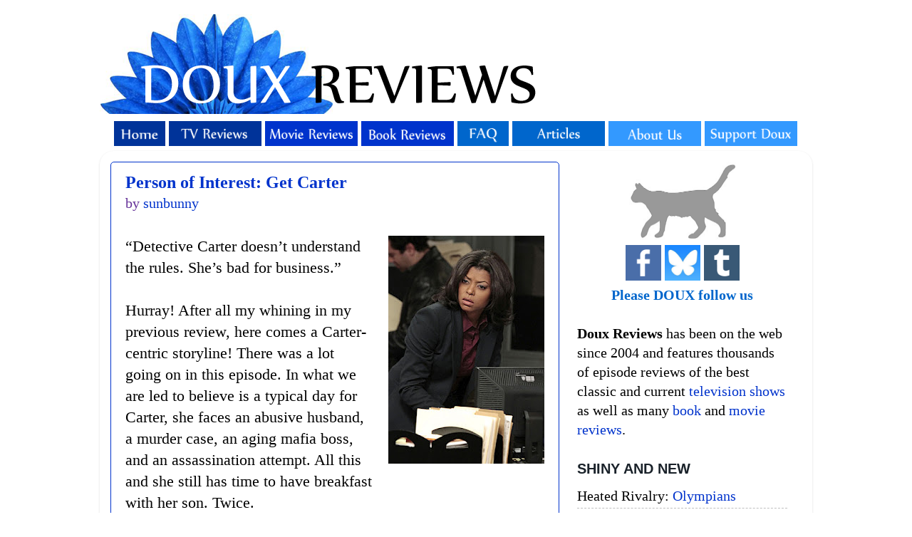

--- FILE ---
content_type: text/html; charset=utf-8
request_url: https://www.google.com/recaptcha/api2/aframe
body_size: 268
content:
<!DOCTYPE HTML><html><head><meta http-equiv="content-type" content="text/html; charset=UTF-8"></head><body><script nonce="1Lp-4WKPF7501IL66Hq44g">/** Anti-fraud and anti-abuse applications only. See google.com/recaptcha */ try{var clients={'sodar':'https://pagead2.googlesyndication.com/pagead/sodar?'};window.addEventListener("message",function(a){try{if(a.source===window.parent){var b=JSON.parse(a.data);var c=clients[b['id']];if(c){var d=document.createElement('img');d.src=c+b['params']+'&rc='+(localStorage.getItem("rc::a")?sessionStorage.getItem("rc::b"):"");window.document.body.appendChild(d);sessionStorage.setItem("rc::e",parseInt(sessionStorage.getItem("rc::e")||0)+1);localStorage.setItem("rc::h",'1769090730115');}}}catch(b){}});window.parent.postMessage("_grecaptcha_ready", "*");}catch(b){}</script></body></html>

--- FILE ---
content_type: text/javascript; charset=UTF-8
request_url: https://www.douxreviews.com/feeds/comments/default?alt=json-in-script&callback=showrecentcomments
body_size: 10594
content:
// API callback
showrecentcomments({"version":"1.0","encoding":"UTF-8","feed":{"xmlns":"http://www.w3.org/2005/Atom","xmlns$openSearch":"http://a9.com/-/spec/opensearchrss/1.0/","xmlns$gd":"http://schemas.google.com/g/2005","id":{"$t":"tag:blogger.com,1999:blog-13727952.comments"},"updated":{"$t":"2026-01-22T08:44:55.951-05:00"},"title":{"type":"text","$t":"Doux Reviews"},"link":[{"rel":"http://schemas.google.com/g/2005#feed","type":"application/atom+xml","href":"https:\/\/www.douxreviews.com\/feeds\/comments\/default"},{"rel":"self","type":"application/atom+xml","href":"https:\/\/www.blogger.com\/feeds\/13727952\/comments\/default?alt=json-in-script"},{"rel":"alternate","type":"text/html","href":"http:\/\/www.douxreviews.com\/"},{"rel":"hub","href":"http://pubsubhubbub.appspot.com/"},{"rel":"next","type":"application/atom+xml","href":"https:\/\/www.blogger.com\/feeds\/13727952\/comments\/default?alt=json-in-script\u0026start-index=26\u0026max-results=25"}],"author":[{"name":{"$t":"Billie Doux"},"uri":{"$t":"http:\/\/www.blogger.com\/profile\/17141769005175631213"},"email":{"$t":"noreply@blogger.com"},"gd$image":{"rel":"http://schemas.google.com/g/2005#thumbnail","width":"32","height":"32","src":"\/\/blogger.googleusercontent.com\/img\/b\/R29vZ2xl\/AVvXsEh_A58Rv_ZLuycTWSXIqQM5o-EqOwhMC642vIMKdUdofYZfYyxxWDC2Ci_azC8yXuOo9QhVS9ZIzN8OVyv_nSCucifQ4Gcf_4FcprGllqBLQd5iH0Bfa3WAz1SrUnhoJ8E\/s113\/*"}}],"generator":{"version":"7.00","uri":"http://www.blogger.com","$t":"Blogger"},"openSearch$totalResults":{"$t":"62277"},"openSearch$startIndex":{"$t":"1"},"openSearch$itemsPerPage":{"$t":"25"},"entry":[{"id":{"$t":"tag:blogger.com,1999:blog-13727952.post-398876428324512080"},"published":{"$t":"2026-01-22T00:39:43.211-05:00"},"updated":{"$t":"2026-01-22T00:39:43.211-05:00"},"title":{"type":"text","$t":"I do remember the season 4 of Alias being much sim..."},"content":{"type":"html","$t":"I do remember the season 4 of Alias being much simpler than previous seasons. Some of the later episodes only contain one mission, with no additional overarching plot or complex narratives at all.\u003Cbr \/\u003E\u003Cbr \/\u003E- I wonder what Nadia would have done if Irina were executed by the CIA, which she would have been in season 2."},"link":[{"rel":"edit","type":"application/atom+xml","href":"https:\/\/www.blogger.com\/feeds\/13727952\/2335199367987367153\/comments\/default\/398876428324512080"},{"rel":"self","type":"application/atom+xml","href":"https:\/\/www.blogger.com\/feeds\/13727952\/2335199367987367153\/comments\/default\/398876428324512080"},{"rel":"alternate","type":"text/html","href":"https:\/\/www.douxreviews.com\/2002\/08\/alias-authorized-personnel-only-2.html?showComment=1769060383211#c398876428324512080","title":""}],"author":[{"name":{"$t":"Anonymous"},"email":{"$t":"noreply@blogger.com"},"gd$image":{"rel":"http://schemas.google.com/g/2005#thumbnail","width":"16","height":"16","src":"https:\/\/img1.blogblog.com\/img\/blank.gif"}}],"thr$in-reply-to":{"xmlns$thr":"http://purl.org/syndication/thread/1.0","href":"https:\/\/www.douxreviews.com\/2002\/08\/alias-authorized-personnel-only-2.html","ref":"tag:blogger.com,1999:blog-13727952.post-2335199367987367153","source":"http://www.blogger.com/feeds/13727952/posts/default/2335199367987367153","type":"text/html"},"gd$extendedProperty":[{"name":"blogger.itemClass","value":"pid-425757493"},{"name":"blogger.displayTime","value":"Thursday, January 22, 2026 at 12:39:00 AM EST"}]},{"id":{"$t":"tag:blogger.com,1999:blog-13727952.post-7709781326601194791"},"published":{"$t":"2026-01-21T19:05:11.526-05:00"},"updated":{"$t":"2026-01-21T19:05:11.526-05:00"},"title":{"type":"text","$t":"Yes, I think \u0026quot;we didn\u0026#39;t even kiss\u0026quot; m..."},"content":{"type":"html","$t":"Yes, I think \u0026quot;we didn\u0026#39;t even kiss\u0026quot; might have been the moment when I finally was hooked into the show.\u003Cbr \/\u003E\u003Cbr \/\u003ESo, as a huge sports fan I remember the Sochi Olympics very well. There were lots of talk at the time that Russia had implemented laws that forbid gay propaganda, so some gay athletes were really afraid what would happen if they go there.\u003Cbr \/\u003E\u003Cbr \/\u003EFor context, Russia was expected to win the gold in hockey, but they bombed and was sensationally knocked out in the quarter finals (not by Latvia as in the show, but by Finland). Eventually Canada won the gold (over Sweden, USA took the bronze). So that means Shane won the Olympics but the show doesn\u0026#39;t focus on that  and it was never mentioned."},"link":[{"rel":"edit","type":"application/atom+xml","href":"https:\/\/www.blogger.com\/feeds\/13727952\/7650451430468112704\/comments\/default\/7709781326601194791"},{"rel":"self","type":"application/atom+xml","href":"https:\/\/www.blogger.com\/feeds\/13727952\/7650451430468112704\/comments\/default\/7709781326601194791"},{"rel":"alternate","type":"text/html","href":"https:\/\/www.douxreviews.com\/2026\/01\/heated-rivalry-olympians.html?showComment=1769040311526#c7709781326601194791","title":""},{"rel":"related","type":"application/atom+xml","href":"https:\/\/www.blogger.com\/feeds\/13727952\/7650451430468112704\/comments\/default\/3608605898850378708"}],"author":[{"name":{"$t":"TJ"},"email":{"$t":"noreply@blogger.com"},"gd$image":{"rel":"http://schemas.google.com/g/2005#thumbnail","width":"16","height":"16","src":"https:\/\/img1.blogblog.com\/img\/blank.gif"}}],"thr$in-reply-to":{"xmlns$thr":"http://purl.org/syndication/thread/1.0","href":"https:\/\/www.douxreviews.com\/2026\/01\/heated-rivalry-olympians.html","ref":"tag:blogger.com,1999:blog-13727952.post-7650451430468112704","source":"http://www.blogger.com/feeds/13727952/posts/default/7650451430468112704","type":"text/html"},"gd$extendedProperty":[{"name":"blogger.itemClass","value":"pid-425757493"},{"name":"blogger.displayTime","value":"Wednesday, January 21, 2026 at 7:05:00 PM EST"}]},{"id":{"$t":"tag:blogger.com,1999:blog-13727952.post-9209037303962619235"},"published":{"$t":"2026-01-21T18:47:50.055-05:00"},"updated":{"$t":"2026-01-21T18:47:50.055-05:00"},"title":{"type":"text","$t":"Just doing a rewatch of this at the moment, and fe..."},"content":{"type":"html","$t":"Just doing a rewatch of this at the moment, and felt the need to comment here, as \u0026quot;She looked death in the interface\u0026quot; might be my favourite line on this entire site.  Hell, it might be the best sentence on the entire internet."},"link":[{"rel":"edit","type":"application/atom+xml","href":"https:\/\/www.blogger.com\/feeds\/13727952\/6342187669894575430\/comments\/default\/9209037303962619235"},{"rel":"self","type":"application/atom+xml","href":"https:\/\/www.blogger.com\/feeds\/13727952\/6342187669894575430\/comments\/default\/9209037303962619235"},{"rel":"alternate","type":"text/html","href":"https:\/\/www.douxreviews.com\/2016\/05\/person-of-interest-snafu.html?showComment=1769039270055#c9209037303962619235","title":""}],"author":[{"name":{"$t":"Trousers"},"uri":{"$t":"https:\/\/www.blogger.com\/profile\/01176781987763125088"},"email":{"$t":"noreply@blogger.com"},"gd$image":{"rel":"http://schemas.google.com/g/2005#thumbnail","width":"16","height":"16","src":"https:\/\/img1.blogblog.com\/img\/b16-rounded.gif"}}],"thr$in-reply-to":{"xmlns$thr":"http://purl.org/syndication/thread/1.0","href":"https:\/\/www.douxreviews.com\/2016\/05\/person-of-interest-snafu.html","ref":"tag:blogger.com,1999:blog-13727952.post-6342187669894575430","source":"http://www.blogger.com/feeds/13727952/posts/default/6342187669894575430","type":"text/html"},"gd$extendedProperty":[{"name":"blogger.itemClass","value":"pid-1898148765"},{"name":"blogger.displayTime","value":"Wednesday, January 21, 2026 at 6:47:00 PM EST"}]},{"id":{"$t":"tag:blogger.com,1999:blog-13727952.post-6807210356444650504"},"published":{"$t":"2026-01-21T09:36:13.534-05:00"},"updated":{"$t":"2026-01-21T09:36:13.534-05:00"},"title":{"type":"text","$t":"Yes, the \u0026quot;We didn\u0026#39;t even kiss\u0026quot; was t..."},"content":{"type":"html","$t":"Yes, the \u0026quot;We didn\u0026#39;t even kiss\u0026quot; was the moment that hooked me. I immediately hit play on the next episode (and was very happy that at I had waited a few weeks before I started so that there WOULD be more episodes to watch!)"},"link":[{"rel":"edit","type":"application/atom+xml","href":"https:\/\/www.blogger.com\/feeds\/13727952\/7650451430468112704\/comments\/default\/6807210356444650504"},{"rel":"self","type":"application/atom+xml","href":"https:\/\/www.blogger.com\/feeds\/13727952\/7650451430468112704\/comments\/default\/6807210356444650504"},{"rel":"alternate","type":"text/html","href":"https:\/\/www.douxreviews.com\/2026\/01\/heated-rivalry-olympians.html?showComment=1769006173534#c6807210356444650504","title":""},{"rel":"related","type":"application/atom+xml","href":"https:\/\/www.blogger.com\/feeds\/13727952\/7650451430468112704\/comments\/default\/3608605898850378708"}],"author":[{"name":{"$t":"An Honest Fangirl"},"uri":{"$t":"https:\/\/www.blogger.com\/profile\/17267441028783522882"},"email":{"$t":"noreply@blogger.com"},"gd$image":{"rel":"http://schemas.google.com/g/2005#thumbnail","width":"16","height":"16","src":"https:\/\/img1.blogblog.com\/img\/b16-rounded.gif"}}],"thr$in-reply-to":{"xmlns$thr":"http://purl.org/syndication/thread/1.0","href":"https:\/\/www.douxreviews.com\/2026\/01\/heated-rivalry-olympians.html","ref":"tag:blogger.com,1999:blog-13727952.post-7650451430468112704","source":"http://www.blogger.com/feeds/13727952/posts/default/7650451430468112704","type":"text/html"},"gd$extendedProperty":[{"name":"blogger.itemClass","value":"pid-55408661"},{"name":"blogger.displayTime","value":"Wednesday, January 21, 2026 at 9:36:00 AM EST"}]},{"id":{"$t":"tag:blogger.com,1999:blog-13727952.post-3608605898850378708"},"published":{"$t":"2026-01-20T21:24:27.800-05:00"},"updated":{"$t":"2026-01-20T21:24:27.800-05:00"},"title":{"type":"text","$t":"Fangirl, you noticed several things that I did, th..."},"content":{"type":"html","$t":"Fangirl, you noticed several things that I did, things that impressed me. Ilya comes off as so brash and uncaring, so macho, but then he\u0026#39;s so careful to make sure that Shane is okay with everything they\u0026#39;re doing. And the way he\u0026#39;s so different in Russia is noticeable and understandable. And Hudson Williams is so good. \u0026quot;We didn\u0026#39;t even kiss.\u0026quot; Awww.\u003Cbr \/\u003E\u003Cbr \/\u003EThat said, I wasn\u0026#39;t that into this series at this point. It was episodes three through six that blew me away. "},"link":[{"rel":"edit","type":"application/atom+xml","href":"https:\/\/www.blogger.com\/feeds\/13727952\/7650451430468112704\/comments\/default\/3608605898850378708"},{"rel":"self","type":"application/atom+xml","href":"https:\/\/www.blogger.com\/feeds\/13727952\/7650451430468112704\/comments\/default\/3608605898850378708"},{"rel":"alternate","type":"text/html","href":"https:\/\/www.douxreviews.com\/2026\/01\/heated-rivalry-olympians.html?showComment=1768962267800#c3608605898850378708","title":""}],"author":[{"name":{"$t":"Billie Doux"},"uri":{"$t":"https:\/\/www.blogger.com\/profile\/17141769005175631213"},"email":{"$t":"noreply@blogger.com"},"gd$image":{"rel":"http://schemas.google.com/g/2005#thumbnail","width":"32","height":"32","src":"\/\/blogger.googleusercontent.com\/img\/b\/R29vZ2xl\/AVvXsEh_A58Rv_ZLuycTWSXIqQM5o-EqOwhMC642vIMKdUdofYZfYyxxWDC2Ci_azC8yXuOo9QhVS9ZIzN8OVyv_nSCucifQ4Gcf_4FcprGllqBLQd5iH0Bfa3WAz1SrUnhoJ8E\/s113\/*"}}],"thr$in-reply-to":{"xmlns$thr":"http://purl.org/syndication/thread/1.0","href":"https:\/\/www.douxreviews.com\/2026\/01\/heated-rivalry-olympians.html","ref":"tag:blogger.com,1999:blog-13727952.post-7650451430468112704","source":"http://www.blogger.com/feeds/13727952/posts/default/7650451430468112704","type":"text/html"},"gd$extendedProperty":[{"name":"blogger.itemClass","value":"pid-1768912989"},{"name":"blogger.displayTime","value":"Tuesday, January 20, 2026 at 9:24:00 PM EST"}]},{"id":{"$t":"tag:blogger.com,1999:blog-13727952.post-3704611032455661823"},"published":{"$t":"2026-01-20T05:37:55.668-05:00"},"updated":{"$t":"2026-01-20T05:37:55.668-05:00"},"title":{"type":"text","$t":"The series has one major missed opportunity: Putti..."},"content":{"type":"html","$t":"The series has one major missed opportunity: Putting Sark in the team! If Sloane can be a director of CIA, Sark can certainly be an agent! It could also lead to season 5\u0026#39;s Sark\/Rachel romance becoming a long-term one."},"link":[{"rel":"edit","type":"application/atom+xml","href":"https:\/\/www.blogger.com\/feeds\/13727952\/5736188913488482984\/comments\/default\/3704611032455661823"},{"rel":"self","type":"application/atom+xml","href":"https:\/\/www.blogger.com\/feeds\/13727952\/5736188913488482984\/comments\/default\/3704611032455661823"},{"rel":"alternate","type":"text/html","href":"https:\/\/www.douxreviews.com\/2002\/08\/alias-authorized-personnel-only-1.html?showComment=1768905475668#c3704611032455661823","title":""}],"author":[{"name":{"$t":"Anonymous"},"email":{"$t":"noreply@blogger.com"},"gd$image":{"rel":"http://schemas.google.com/g/2005#thumbnail","width":"16","height":"16","src":"https:\/\/img1.blogblog.com\/img\/blank.gif"}}],"thr$in-reply-to":{"xmlns$thr":"http://purl.org/syndication/thread/1.0","href":"https:\/\/www.douxreviews.com\/2002\/08\/alias-authorized-personnel-only-1.html","ref":"tag:blogger.com,1999:blog-13727952.post-5736188913488482984","source":"http://www.blogger.com/feeds/13727952/posts/default/5736188913488482984","type":"text/html"},"gd$extendedProperty":[{"name":"blogger.itemClass","value":"pid-425757493"},{"name":"blogger.displayTime","value":"Tuesday, January 20, 2026 at 5:37:00 AM EST"}]},{"id":{"$t":"tag:blogger.com,1999:blog-13727952.post-5788564899276612575"},"published":{"$t":"2026-01-20T05:19:58.770-05:00"},"updated":{"$t":"2026-01-20T05:19:58.770-05:00"},"title":{"type":"text","$t":"I\u0026#39;m so glad you enjoyed it. I am a big fan of ..."},"content":{"type":"html","$t":"I\u0026#39;m so glad you enjoyed it. I am a big fan of Mark Gatiss, to a large extent because when he tells a story, he expects the person following that story to keep up. I enjoy not being spoon fed every single detail and nuance."},"link":[{"rel":"edit","type":"application/atom+xml","href":"https:\/\/www.blogger.com\/feeds\/13727952\/7994371490008281754\/comments\/default\/5788564899276612575"},{"rel":"self","type":"application/atom+xml","href":"https:\/\/www.blogger.com\/feeds\/13727952\/7994371490008281754\/comments\/default\/5788564899276612575"},{"rel":"alternate","type":"text/html","href":"https:\/\/www.douxreviews.com\/2026\/01\/bookish-season-one.html?showComment=1768904398770#c5788564899276612575","title":""},{"rel":"related","type":"application/atom+xml","href":"https:\/\/www.blogger.com\/feeds\/13727952\/7994371490008281754\/comments\/default\/2232317489171931515"}],"author":[{"name":{"$t":"ChrisB"},"uri":{"$t":"https:\/\/www.blogger.com\/profile\/10843864158239536750"},"email":{"$t":"noreply@blogger.com"},"gd$image":{"rel":"http://schemas.google.com/g/2005#thumbnail","width":"21","height":"32","src":"\/\/blogger.googleusercontent.com\/img\/b\/R29vZ2xl\/AVvXsEi1vvq2pcD1JRQy6_spsogxRPMah0EXKHbxKvpE8i0EQpbLgGvSwzWIHMFA4xVwdyr-Z4uYgDl7jYZbdaCb5FG9clFttBQ0db9-krUweHaKjHBYfsA6_znOkiFv1XPFsg\/s1600\/*"}}],"thr$in-reply-to":{"xmlns$thr":"http://purl.org/syndication/thread/1.0","href":"https:\/\/www.douxreviews.com\/2026\/01\/bookish-season-one.html","ref":"tag:blogger.com,1999:blog-13727952.post-7994371490008281754","source":"http://www.blogger.com/feeds/13727952/posts/default/7994371490008281754","type":"text/html"},"gd$extendedProperty":[{"name":"blogger.itemClass","value":"pid-342169678"},{"name":"blogger.displayTime","value":"Tuesday, January 20, 2026 at 5:19:00 AM EST"}]},{"id":{"$t":"tag:blogger.com,1999:blog-13727952.post-2232317489171931515"},"published":{"$t":"2026-01-20T02:35:59.726-05:00"},"updated":{"$t":"2026-01-20T02:35:59.726-05:00"},"title":{"type":"text","$t":"I only skimmed the second half of your review to a..."},"content":{"type":"html","$t":"I only skimmed the second half of your review to avoid spoilers, but this sounded so perfect for my current mood that I watched the first episode immediately after reading this. I like it! \u003Cbr \/\u003E\u003Cbr \/\u003EI really like Mark Gatiss. Is that weird? Do other people like him a lot, too? Is he like Stanley Tucci, where some people get it and other people are mystified?"},"link":[{"rel":"edit","type":"application/atom+xml","href":"https:\/\/www.blogger.com\/feeds\/13727952\/7994371490008281754\/comments\/default\/2232317489171931515"},{"rel":"self","type":"application/atom+xml","href":"https:\/\/www.blogger.com\/feeds\/13727952\/7994371490008281754\/comments\/default\/2232317489171931515"},{"rel":"alternate","type":"text/html","href":"https:\/\/www.douxreviews.com\/2026\/01\/bookish-season-one.html?showComment=1768894559726#c2232317489171931515","title":""}],"author":[{"name":{"$t":"Josie Kafka"},"email":{"$t":"noreply@blogger.com"},"gd$image":{"rel":"http://schemas.google.com/g/2005#thumbnail","width":"16","height":"16","src":"https:\/\/img1.blogblog.com\/img\/blank.gif"}}],"thr$in-reply-to":{"xmlns$thr":"http://purl.org/syndication/thread/1.0","href":"https:\/\/www.douxreviews.com\/2026\/01\/bookish-season-one.html","ref":"tag:blogger.com,1999:blog-13727952.post-7994371490008281754","source":"http://www.blogger.com/feeds/13727952/posts/default/7994371490008281754","type":"text/html"},"gd$extendedProperty":[{"name":"blogger.itemClass","value":"pid-425757493"},{"name":"blogger.displayTime","value":"Tuesday, January 20, 2026 at 2:35:00 AM EST"}]},{"id":{"$t":"tag:blogger.com,1999:blog-13727952.post-1874158395867926795"},"published":{"$t":"2026-01-19T20:04:39.780-05:00"},"updated":{"$t":"2026-01-19T20:04:39.780-05:00"},"title":{"type":"text","$t":"David, it\u0026#39;s been awhile since I\u0026#39;ve seen th..."},"content":{"type":"html","$t":"David, it\u0026#39;s been awhile since I\u0026#39;ve seen the episode. There\u0026#39;s no listing on IMDb for who played the taxi driver, so... could be? "},"link":[{"rel":"edit","type":"application/atom+xml","href":"https:\/\/www.blogger.com\/feeds\/13727952\/349602123731249299\/comments\/default\/1874158395867926795"},{"rel":"self","type":"application/atom+xml","href":"https:\/\/www.blogger.com\/feeds\/13727952\/349602123731249299\/comments\/default\/1874158395867926795"},{"rel":"alternate","type":"text/html","href":"https:\/\/www.douxreviews.com\/2002\/02\/highlander-promises.html?showComment=1768871079780#c1874158395867926795","title":""},{"rel":"related","type":"application/atom+xml","href":"https:\/\/www.blogger.com\/feeds\/13727952\/349602123731249299\/comments\/default\/4067922884750968726"}],"author":[{"name":{"$t":"Billie Doux"},"uri":{"$t":"https:\/\/www.blogger.com\/profile\/17141769005175631213"},"email":{"$t":"noreply@blogger.com"},"gd$image":{"rel":"http://schemas.google.com/g/2005#thumbnail","width":"32","height":"32","src":"\/\/blogger.googleusercontent.com\/img\/b\/R29vZ2xl\/AVvXsEh_A58Rv_ZLuycTWSXIqQM5o-EqOwhMC642vIMKdUdofYZfYyxxWDC2Ci_azC8yXuOo9QhVS9ZIzN8OVyv_nSCucifQ4Gcf_4FcprGllqBLQd5iH0Bfa3WAz1SrUnhoJ8E\/s113\/*"}}],"thr$in-reply-to":{"xmlns$thr":"http://purl.org/syndication/thread/1.0","href":"https:\/\/www.douxreviews.com\/2002\/02\/highlander-promises.html","ref":"tag:blogger.com,1999:blog-13727952.post-349602123731249299","source":"http://www.blogger.com/feeds/13727952/posts/default/349602123731249299","type":"text/html"},"gd$extendedProperty":[{"name":"blogger.itemClass","value":"pid-1768912989"},{"name":"blogger.displayTime","value":"Monday, January 19, 2026 at 8:04:00 PM EST"}]},{"id":{"$t":"tag:blogger.com,1999:blog-13727952.post-4067922884750968726"},"published":{"$t":"2026-01-19T18:47:30.707-05:00"},"updated":{"$t":"2026-01-19T18:47:30.707-05:00"},"title":{"type":"text","$t":"My wife and have been rewatching the Highlander Se..."},"content":{"type":"html","$t":"My wife and have been rewatching the Highlander Series. Rewatching may be the wrong word since there have been a couple that don’t seem familiar at all. I have also really enjoyed reading your reviews. They are very insightful! This is my first reply only because I wonder if you thought the same thing. At the end of the episode, when Rachel is getting into the taxi the driver asks “Where to, madame?” He really isn’t shown on screen except a very short profile in the cab itself. But my wife and I both thought was the voice of Maurice. Just wondering your thoughts?\u003Cbr \/\u003E\u003Cbr \/\u003EDavid"},"link":[{"rel":"edit","type":"application/atom+xml","href":"https:\/\/www.blogger.com\/feeds\/13727952\/349602123731249299\/comments\/default\/4067922884750968726"},{"rel":"self","type":"application/atom+xml","href":"https:\/\/www.blogger.com\/feeds\/13727952\/349602123731249299\/comments\/default\/4067922884750968726"},{"rel":"alternate","type":"text/html","href":"https:\/\/www.douxreviews.com\/2002\/02\/highlander-promises.html?showComment=1768866450707#c4067922884750968726","title":""}],"author":[{"name":{"$t":"Anonymous"},"email":{"$t":"noreply@blogger.com"},"gd$image":{"rel":"http://schemas.google.com/g/2005#thumbnail","width":"16","height":"16","src":"https:\/\/img1.blogblog.com\/img\/blank.gif"}}],"thr$in-reply-to":{"xmlns$thr":"http://purl.org/syndication/thread/1.0","href":"https:\/\/www.douxreviews.com\/2002\/02\/highlander-promises.html","ref":"tag:blogger.com,1999:blog-13727952.post-349602123731249299","source":"http://www.blogger.com/feeds/13727952/posts/default/349602123731249299","type":"text/html"},"gd$extendedProperty":[{"name":"blogger.itemClass","value":"pid-425757493"},{"name":"blogger.displayTime","value":"Monday, January 19, 2026 at 6:47:00 PM EST"}]},{"id":{"$t":"tag:blogger.com,1999:blog-13727952.post-7338737081414810683"},"published":{"$t":"2026-01-19T14:42:37.719-05:00"},"updated":{"$t":"2026-01-19T14:42:37.719-05:00"},"title":{"type":"text","$t":"Thanks for another excellent review, Josie. \n\nI sa..."},"content":{"type":"html","$t":"Thanks for another excellent review, Josie. \u003Cbr \/\u003E\u003Cbr \/\u003EI saw \u003Ci\u003EThe Night Manager\u003C\/i\u003E not long after it came out and loved it. I remember that the first episode made me think that it was going to be one of those \u0026quot;females dying to give males plot motivation\u0026quot; things. That of course changed when Olivia Colman\u0026#39;s character arrived. And I also loved that she was pregnant and that it had nothing to do with the plot. \u003Cbr \/\u003E\u003Cbr \/\u003EWhile Hugh Laurie made an excellent charming but exceptionally evil villain, I was really into it because of Tom Hiddleston. It was lovely to see him without the Loki trappings, although the strut was still there. He\u0026#39;s just so attractive and charming and efficient and alienated and internal. He made me care about him. Elizabeth Debicki made me care about her, too, and not just because she was unbelievably beautiful and genuinely sweet. \u003Cbr \/\u003E\u003Cbr \/\u003EI haven\u0026#39;t seen the second season yet but I\u0026#39;m very much looking forward to it.\u003Cbr \/\u003E\u003Cbr \/\u003EThis show made me wonder why I\u0026#39;ve never read Le Carre."},"link":[{"rel":"edit","type":"application/atom+xml","href":"https:\/\/www.blogger.com\/feeds\/13727952\/7501833238325221197\/comments\/default\/7338737081414810683"},{"rel":"self","type":"application/atom+xml","href":"https:\/\/www.blogger.com\/feeds\/13727952\/7501833238325221197\/comments\/default\/7338737081414810683"},{"rel":"alternate","type":"text/html","href":"https:\/\/www.douxreviews.com\/2026\/01\/the-night-manager-season-one-review.html?showComment=1768851757719#c7338737081414810683","title":""}],"author":[{"name":{"$t":"Billie Doux"},"uri":{"$t":"https:\/\/www.blogger.com\/profile\/17141769005175631213"},"email":{"$t":"noreply@blogger.com"},"gd$image":{"rel":"http://schemas.google.com/g/2005#thumbnail","width":"32","height":"32","src":"\/\/blogger.googleusercontent.com\/img\/b\/R29vZ2xl\/AVvXsEh_A58Rv_ZLuycTWSXIqQM5o-EqOwhMC642vIMKdUdofYZfYyxxWDC2Ci_azC8yXuOo9QhVS9ZIzN8OVyv_nSCucifQ4Gcf_4FcprGllqBLQd5iH0Bfa3WAz1SrUnhoJ8E\/s113\/*"}}],"thr$in-reply-to":{"xmlns$thr":"http://purl.org/syndication/thread/1.0","href":"https:\/\/www.douxreviews.com\/2026\/01\/the-night-manager-season-one-review.html","ref":"tag:blogger.com,1999:blog-13727952.post-7501833238325221197","source":"http://www.blogger.com/feeds/13727952/posts/default/7501833238325221197","type":"text/html"},"gd$extendedProperty":[{"name":"blogger.itemClass","value":"pid-1768912989"},{"name":"blogger.displayTime","value":"Monday, January 19, 2026 at 2:42:00 PM EST"}]},{"id":{"$t":"tag:blogger.com,1999:blog-13727952.post-5347674970734304008"},"published":{"$t":"2026-01-18T11:24:26.390-05:00"},"updated":{"$t":"2026-01-18T11:24:26.390-05:00"},"title":{"type":"text","$t":"The CAF cameo for one second is to me an example o..."},"content":{"type":"html","$t":"The CAF cameo for one second is to me an example of plain fan service that served no purpose; most People were excited to see how it would unfold in the final episode to see her finally reunited with The Doctor. Well guess what folks? It didn’t happen. I know that it is planned for later, but it is an example of how disminishing the writing is.\u003Cbr \/\u003E\u003Cbr \/\u003EHonestly, I think the issue with having Susan appear ramondly for one second as a vison is watchers KNOWING who she is and her significance. Only strong DW fans would know her character and considering the Doctor doesn\u0026#39;t mention it to anyone, then I think it would have been seen as some random older lady appearing."},"link":[{"rel":"edit","type":"application/atom+xml","href":"https:\/\/www.blogger.com\/feeds\/13727952\/7329895929886467648\/comments\/default\/5347674970734304008"},{"rel":"self","type":"application/atom+xml","href":"https:\/\/www.blogger.com\/feeds\/13727952\/7329895929886467648\/comments\/default\/5347674970734304008"},{"rel":"alternate","type":"text/html","href":"https:\/\/www.douxreviews.com\/2025\/06\/doctor-who-reality-war.html?showComment=1768753466390#c5347674970734304008","title":""},{"rel":"related","type":"application/atom+xml","href":"https:\/\/www.blogger.com\/feeds\/13727952\/7329895929886467648\/comments\/default\/842233906884387364"}],"author":[{"name":{"$t":"Guest"},"email":{"$t":"noreply@blogger.com"},"gd$image":{"rel":"http://schemas.google.com/g/2005#thumbnail","width":"16","height":"16","src":"https:\/\/img1.blogblog.com\/img\/blank.gif"}}],"thr$in-reply-to":{"xmlns$thr":"http://purl.org/syndication/thread/1.0","href":"https:\/\/www.douxreviews.com\/2025\/06\/doctor-who-reality-war.html","ref":"tag:blogger.com,1999:blog-13727952.post-7329895929886467648","source":"http://www.blogger.com/feeds/13727952/posts/default/7329895929886467648","type":"text/html"},"gd$extendedProperty":[{"name":"blogger.itemClass","value":"pid-425757493"},{"name":"blogger.displayTime","value":"Sunday, January 18, 2026 at 11:24:00 AM EST"}]},{"id":{"$t":"tag:blogger.com,1999:blog-13727952.post-6344638898135714825"},"published":{"$t":"2026-01-17T16:58:26.032-05:00"},"updated":{"$t":"2026-01-17T16:58:26.032-05:00"},"title":{"type":"text","$t":"Just watch this episode on Disney+. The subtitles ..."},"content":{"type":"html","$t":"Just watch this episode on Disney+. The subtitles write Rambaldi as Ron Baldy lol. Great review as always :)"},"link":[{"rel":"edit","type":"application/atom+xml","href":"https:\/\/www.blogger.com\/feeds\/13727952\/879581918747038319\/comments\/default\/6344638898135714825"},{"rel":"self","type":"application/atom+xml","href":"https:\/\/www.blogger.com\/feeds\/13727952\/879581918747038319\/comments\/default\/6344638898135714825"},{"rel":"alternate","type":"text/html","href":"https:\/\/www.douxreviews.com\/2002\/08\/alias-there-only-one-sydney-bristow.html?showComment=1768687106032#c6344638898135714825","title":""}],"author":[{"name":{"$t":"Macobb1982"},"uri":{"$t":"https:\/\/www.blogger.com\/profile\/00668657080974153136"},"email":{"$t":"noreply@blogger.com"},"gd$image":{"rel":"http://schemas.google.com/g/2005#thumbnail","width":"16","height":"16","src":"https:\/\/img1.blogblog.com\/img\/b16-rounded.gif"}}],"thr$in-reply-to":{"xmlns$thr":"http://purl.org/syndication/thread/1.0","href":"https:\/\/www.douxreviews.com\/2002\/08\/alias-there-only-one-sydney-bristow.html","ref":"tag:blogger.com,1999:blog-13727952.post-879581918747038319","source":"http://www.blogger.com/feeds/13727952/posts/default/879581918747038319","type":"text/html"},"gd$extendedProperty":[{"name":"blogger.itemClass","value":"pid-1639987891"},{"name":"blogger.displayTime","value":"Saturday, January 17, 2026 at 4:58:00 PM EST"}]},{"id":{"$t":"tag:blogger.com,1999:blog-13727952.post-4635835263874298001"},"published":{"$t":"2026-01-17T15:30:18.341-05:00"},"updated":{"$t":"2026-01-17T15:30:18.341-05:00"},"title":{"type":"text","$t":"I feel a bit conflicted about this season. While I..."},"content":{"type":"html","$t":"I feel a bit conflicted about this season. While I liked a lot of it, it had some of the worst gross out gags in the entire series. I did enjoy learning more about Homelander. I liked that Neuman is gone, while I liked her she felt like a spoiler for the real story. I was curious about Sam and Cate showing up, I wonder how they really feel about things. I imagine the next season of Gen V will reveal that stuff. I\u0026#39;m happy that Frenchie and Kimiko finally, finally kissed and she actually spoke. They need to do some more with Annie and I hope Hughie properly proposes to her next season. Butcher, I\u0026#39;m pretty sure he\u0026#39;s dying next season but we\u0026#39;ll see. Ryan better step up and be against his father ultimately. While I loved Sister Sage getting head trauma and turning into a happy horny goofball obsessed with food, I\u0026#39;m not entirely sure I buy her being all in with Homelander. Maybe they will be doing some sort of insanely long game where she is siding with him to actually bring him down? Who knows. Tentatively looking forward to the final season."},"link":[{"rel":"edit","type":"application/atom+xml","href":"https:\/\/www.blogger.com\/feeds\/13727952\/274269210830776537\/comments\/default\/4635835263874298001"},{"rel":"self","type":"application/atom+xml","href":"https:\/\/www.blogger.com\/feeds\/13727952\/274269210830776537\/comments\/default\/4635835263874298001"},{"rel":"alternate","type":"text/html","href":"https:\/\/www.douxreviews.com\/2026\/01\/the-boys-season-four.html?showComment=1768681818341#c4635835263874298001","title":""}],"author":[{"name":{"$t":"Samantha M. Quinn"},"uri":{"$t":"https:\/\/www.blogger.com\/profile\/06818761353490065669"},"email":{"$t":"noreply@blogger.com"},"gd$image":{"rel":"http://schemas.google.com/g/2005#thumbnail","width":"32","height":"32","src":"\/\/blogger.googleusercontent.com\/img\/b\/R29vZ2xl\/AVvXsEh4_0xfiJhcWz6flDL7EXowe8qgKUarkVWStIF3Ew_OzE9JvB2_2dY_Gz0aWhxMyMwufNZDf4ZN0EBELb9UK6_dpzCP_BoXnA49Zq1fUXKx5HgwfskJNB_xSqrSBWb7si06YYJ6tSwrEpLLOZMUEhL1a2AFp8Gd_NnsG1TJd8nsq_JSdg\/s220\/Samantha%20M.%20Quinn.jpg"}}],"thr$in-reply-to":{"xmlns$thr":"http://purl.org/syndication/thread/1.0","href":"https:\/\/www.douxreviews.com\/2026\/01\/the-boys-season-four.html","ref":"tag:blogger.com,1999:blog-13727952.post-274269210830776537","source":"http://www.blogger.com/feeds/13727952/posts/default/274269210830776537","type":"text/html"},"gd$extendedProperty":[{"name":"blogger.itemClass","value":"pid-1641787832"},{"name":"blogger.displayTime","value":"Saturday, January 17, 2026 at 3:30:00 PM EST"}]},{"id":{"$t":"tag:blogger.com,1999:blog-13727952.post-4501835339267504018"},"published":{"$t":"2026-01-17T13:46:00.033-05:00"},"updated":{"$t":"2026-01-17T13:46:00.033-05:00"},"title":{"type":"text","$t":"Such a good adaptation! With the exception of the ..."},"content":{"type":"html","$t":"Such a good adaptation! With the exception of the inexplicable cocaine party in the final episode,  which was... a choice"},"link":[{"rel":"edit","type":"application/atom+xml","href":"https:\/\/www.blogger.com\/feeds\/13727952\/5004733413612416672\/comments\/default\/4501835339267504018"},{"rel":"self","type":"application/atom+xml","href":"https:\/\/www.blogger.com\/feeds\/13727952\/5004733413612416672\/comments\/default\/4501835339267504018"},{"rel":"alternate","type":"text/html","href":"https:\/\/www.douxreviews.com\/2026\/01\/mini-movie-reviews-agatha-christie.html?showComment=1768675560033#c4501835339267504018","title":""},{"rel":"related","type":"application/atom+xml","href":"https:\/\/www.blogger.com\/feeds\/13727952\/5004733413612416672\/comments\/default\/1733176335737103104"}],"author":[{"name":{"$t":"Mikey Heinrich"},"uri":{"$t":"https:\/\/www.blogger.com\/profile\/16053287699381988084"},"email":{"$t":"noreply@blogger.com"},"gd$image":{"rel":"http://schemas.google.com/g/2005#thumbnail","width":"16","height":"16","src":"https:\/\/img1.blogblog.com\/img\/b16-rounded.gif"}}],"thr$in-reply-to":{"xmlns$thr":"http://purl.org/syndication/thread/1.0","href":"https:\/\/www.douxreviews.com\/2026\/01\/mini-movie-reviews-agatha-christie.html","ref":"tag:blogger.com,1999:blog-13727952.post-5004733413612416672","source":"http://www.blogger.com/feeds/13727952/posts/default/5004733413612416672","type":"text/html"},"gd$extendedProperty":[{"name":"blogger.itemClass","value":"pid-1546041860"},{"name":"blogger.displayTime","value":"Saturday, January 17, 2026 at 1:46:00 PM EST"}]},{"id":{"$t":"tag:blogger.com,1999:blog-13727952.post-3266898024736965351"},"published":{"$t":"2026-01-16T21:18:48.165-05:00"},"updated":{"$t":"2026-01-16T21:18:48.165-05:00"},"title":{"type":"text","$t":"12 years later, currently working through a rewatc..."},"content":{"type":"html","$t":"12 years later, currently working through a rewatch as I stopped after the last film. Couldn\u0026#39;t even guess how many times I watched seasons 1-6 when I was younger though. \u003Cbr \/\u003EIt surprised me that I knew the exact moment when the girly scream\/shriek happened, it\u0026#39;s like lyrics to songs you just can\u0026#39;t forget. Amazing"},"link":[{"rel":"edit","type":"application/atom+xml","href":"https:\/\/www.blogger.com\/feeds\/13727952\/8411062538759539957\/comments\/default\/3266898024736965351"},{"rel":"self","type":"application/atom+xml","href":"https:\/\/www.blogger.com\/feeds\/13727952\/8411062538759539957\/comments\/default\/3266898024736965351"},{"rel":"alternate","type":"text/html","href":"https:\/\/www.douxreviews.com\/2014\/09\/the-x-files-jose-chungs-from-outer-space.html?showComment=1768616328165#c3266898024736965351","title":""},{"rel":"related","type":"application/atom+xml","href":"https:\/\/www.blogger.com\/feeds\/13727952\/8411062538759539957\/comments\/default\/3465984714619299097"}],"author":[{"name":{"$t":"Anonymous"},"email":{"$t":"noreply@blogger.com"},"gd$image":{"rel":"http://schemas.google.com/g/2005#thumbnail","width":"16","height":"16","src":"https:\/\/img1.blogblog.com\/img\/blank.gif"}}],"thr$in-reply-to":{"xmlns$thr":"http://purl.org/syndication/thread/1.0","href":"https:\/\/www.douxreviews.com\/2014\/09\/the-x-files-jose-chungs-from-outer-space.html","ref":"tag:blogger.com,1999:blog-13727952.post-8411062538759539957","source":"http://www.blogger.com/feeds/13727952/posts/default/8411062538759539957","type":"text/html"},"gd$extendedProperty":[{"name":"blogger.itemClass","value":"pid-425757493"},{"name":"blogger.displayTime","value":"Friday, January 16, 2026 at 9:18:00 PM EST"}]},{"id":{"$t":"tag:blogger.com,1999:blog-13727952.post-2142508080619583731"},"published":{"$t":"2026-01-16T18:12:50.523-05:00"},"updated":{"$t":"2026-01-16T18:12:50.523-05:00"},"title":{"type":"text","$t":"The plot armor is just painfully obvious. Katya an..."},"content":{"type":"html","$t":"The plot armor is just painfully obvious. Katya and everyone else failed to kill Vaughn for like the 5th time. Lauren failed to kill Marshall. Katya for some reason didn\u0026#39;t bring her own weapon and had to use Sydney\u0026#39;s... (That\u0026#39;s the lamest one.) Of course we can understand the reasons why they can\u0026#39;t really be killed, but at least the writers could\u0026#39;ve come up with a smarter scenario, for example with Marshall somehow protecting himself with a tech gadget.\u003Cbr \/\u003E\u003Cbr \/\u003E- Jack being \u0026quot;Senior project manager\u0026quot; in 1975 means that he hasn\u0026#39;t been promoted in almost 30 years. (Which is the real meaning behind the season 1 episode title ;) )\u003Cbr \/\u003E\u003Cbr \/\u003E- One possible meaning of \u0026quot;Resurrection\u0026quot; is Nadia willing to rebuild her relationship with Sloane. Another is Jack\u0026#39;s insistance that Vaughn kills Lauren himself, so that he can end this for good -- the only way to \u0026quot;resurrect\u0026quot; the man he once was, before he married Lauren.\u003Cbr \/\u003E\u003Cbr \/\u003E- Why did Weiss and Vaughn have to fight the doctors? They weren\u0026#39;t even in the room. Vaughn could simply just sneak out and deal with the guards."},"link":[{"rel":"edit","type":"application/atom+xml","href":"https:\/\/www.blogger.com\/feeds\/13727952\/5938560870110809254\/comments\/default\/2142508080619583731"},{"rel":"self","type":"application/atom+xml","href":"https:\/\/www.blogger.com\/feeds\/13727952\/5938560870110809254\/comments\/default\/2142508080619583731"},{"rel":"alternate","type":"text/html","href":"https:\/\/www.douxreviews.com\/2002\/08\/alias-resurrection.html?showComment=1768605170523#c2142508080619583731","title":""}],"author":[{"name":{"$t":"Anonymous"},"email":{"$t":"noreply@blogger.com"},"gd$image":{"rel":"http://schemas.google.com/g/2005#thumbnail","width":"16","height":"16","src":"https:\/\/img1.blogblog.com\/img\/blank.gif"}}],"thr$in-reply-to":{"xmlns$thr":"http://purl.org/syndication/thread/1.0","href":"https:\/\/www.douxreviews.com\/2002\/08\/alias-resurrection.html","ref":"tag:blogger.com,1999:blog-13727952.post-5938560870110809254","source":"http://www.blogger.com/feeds/13727952/posts/default/5938560870110809254","type":"text/html"},"gd$extendedProperty":[{"name":"blogger.itemClass","value":"pid-425757493"},{"name":"blogger.displayTime","value":"Friday, January 16, 2026 at 6:12:00 PM EST"}]},{"id":{"$t":"tag:blogger.com,1999:blog-13727952.post-4033262258878205354"},"published":{"$t":"2026-01-15T03:46:51.419-05:00"},"updated":{"$t":"2026-01-15T03:46:51.419-05:00"},"title":{"type":"text","$t":"In \u0026quot;Taken\u0026quot; it was established that bad g..."},"content":{"type":"html","$t":"In \u0026quot;Taken\u0026quot; it was established that bad guys only go after your children when you have special access to something. Otherwise they don\u0026#39;t pose a threat to them."},"link":[{"rel":"edit","type":"application/atom+xml","href":"https:\/\/www.blogger.com\/feeds\/13727952\/4010590613498545716\/comments\/default\/4033262258878205354"},{"rel":"self","type":"application/atom+xml","href":"https:\/\/www.blogger.com\/feeds\/13727952\/4010590613498545716\/comments\/default\/4033262258878205354"},{"rel":"alternate","type":"text/html","href":"https:\/\/www.douxreviews.com\/2002\/08\/alias-legacy.html?showComment=1768466811419#c4033262258878205354","title":""}],"author":[{"name":{"$t":"Anonymous"},"email":{"$t":"noreply@blogger.com"},"gd$image":{"rel":"http://schemas.google.com/g/2005#thumbnail","width":"16","height":"16","src":"https:\/\/img1.blogblog.com\/img\/blank.gif"}}],"thr$in-reply-to":{"xmlns$thr":"http://purl.org/syndication/thread/1.0","href":"https:\/\/www.douxreviews.com\/2002\/08\/alias-legacy.html","ref":"tag:blogger.com,1999:blog-13727952.post-4010590613498545716","source":"http://www.blogger.com/feeds/13727952/posts/default/4010590613498545716","type":"text/html"},"gd$extendedProperty":[{"name":"blogger.itemClass","value":"pid-425757493"},{"name":"blogger.displayTime","value":"Thursday, January 15, 2026 at 3:46:00 AM EST"}]},{"id":{"$t":"tag:blogger.com,1999:blog-13727952.post-6187893086295408775"},"published":{"$t":"2026-01-14T20:24:05.384-05:00"},"updated":{"$t":"2026-01-14T20:24:05.384-05:00"},"title":{"type":"text","$t":"Bought the DVDs on eBay. Can get some with English..."},"content":{"type":"html","$t":"Bought the DVDs on eBay. Can get some with English subtitles or dubbed if you are lucky"},"link":[{"rel":"edit","type":"application/atom+xml","href":"https:\/\/www.blogger.com\/feeds\/13727952\/1424602512872578537\/comments\/default\/6187893086295408775"},{"rel":"self","type":"application/atom+xml","href":"https:\/\/www.blogger.com\/feeds\/13727952\/1424602512872578537\/comments\/default\/6187893086295408775"},{"rel":"alternate","type":"text/html","href":"https:\/\/www.douxreviews.com\/2008\/02\/scoop.html?showComment=1768440245384#c6187893086295408775","title":""},{"rel":"related","type":"application/atom+xml","href":"https:\/\/www.blogger.com\/feeds\/13727952\/1424602512872578537\/comments\/default\/4673623291901313975"}],"author":[{"name":{"$t":"Anonymous"},"email":{"$t":"noreply@blogger.com"},"gd$image":{"rel":"http://schemas.google.com/g/2005#thumbnail","width":"16","height":"16","src":"https:\/\/img1.blogblog.com\/img\/blank.gif"}}],"thr$in-reply-to":{"xmlns$thr":"http://purl.org/syndication/thread/1.0","href":"https:\/\/www.douxreviews.com\/2008\/02\/scoop.html","ref":"tag:blogger.com,1999:blog-13727952.post-1424602512872578537","source":"http://www.blogger.com/feeds/13727952/posts/default/1424602512872578537","type":"text/html"},"gd$extendedProperty":[{"name":"blogger.itemClass","value":"pid-425757493"},{"name":"blogger.displayTime","value":"Wednesday, January 14, 2026 at 8:24:00 PM EST"}]},{"id":{"$t":"tag:blogger.com,1999:blog-13727952.post-3138712083820644146"},"published":{"$t":"2026-01-14T11:52:06.779-05:00"},"updated":{"$t":"2026-01-14T11:52:06.779-05:00"},"title":{"type":"text","$t":"Victoria, thanks for reviewing this one. Ted Danso..."},"content":{"type":"html","$t":"Victoria, thanks for reviewing this one. Ted Danson was so good in it and I liked the story. Am planning to watch season two. "},"link":[{"rel":"edit","type":"application/atom+xml","href":"https:\/\/www.blogger.com\/feeds\/13727952\/7705193079285532758\/comments\/default\/3138712083820644146"},{"rel":"self","type":"application/atom+xml","href":"https:\/\/www.blogger.com\/feeds\/13727952\/7705193079285532758\/comments\/default\/3138712083820644146"},{"rel":"alternate","type":"text/html","href":"https:\/\/www.douxreviews.com\/2026\/01\/a-man-on-inside-season-one-review.html?showComment=1768409526779#c3138712083820644146","title":""}],"author":[{"name":{"$t":"Billie Doux"},"uri":{"$t":"https:\/\/www.blogger.com\/profile\/17141769005175631213"},"email":{"$t":"noreply@blogger.com"},"gd$image":{"rel":"http://schemas.google.com/g/2005#thumbnail","width":"32","height":"32","src":"\/\/blogger.googleusercontent.com\/img\/b\/R29vZ2xl\/AVvXsEh_A58Rv_ZLuycTWSXIqQM5o-EqOwhMC642vIMKdUdofYZfYyxxWDC2Ci_azC8yXuOo9QhVS9ZIzN8OVyv_nSCucifQ4Gcf_4FcprGllqBLQd5iH0Bfa3WAz1SrUnhoJ8E\/s113\/*"}}],"thr$in-reply-to":{"xmlns$thr":"http://purl.org/syndication/thread/1.0","href":"https:\/\/www.douxreviews.com\/2026\/01\/a-man-on-inside-season-one-review.html","ref":"tag:blogger.com,1999:blog-13727952.post-7705193079285532758","source":"http://www.blogger.com/feeds/13727952/posts/default/7705193079285532758","type":"text/html"},"gd$extendedProperty":[{"name":"blogger.itemClass","value":"pid-1768912989"},{"name":"blogger.displayTime","value":"Wednesday, January 14, 2026 at 11:52:00 AM EST"}]},{"id":{"$t":"tag:blogger.com,1999:blog-13727952.post-7706896372720296096"},"published":{"$t":"2026-01-14T00:19:13.203-05:00"},"updated":{"$t":"2026-01-14T00:19:13.203-05:00"},"title":{"type":"text","$t":"When it comes to tragic or ambiguous endings, peop..."},"content":{"type":"html","$t":"When it comes to tragic or ambiguous endings, people assume you\u0026#39;re not mature enough to handle the complexity if you complain about it, but the truth is just that the story itself deserves to end in a way that honors its own essence. It needs to be a complete experience that makes sense when viewed as a whole.\u003Cbr \/\u003EIt\u0026#39;s what makes me so curious about the motivations behind the writing of  Last Knight, because it strikes me as incredibly abrupt, cartoonishly tragic, out of character for several of the players, and oddly…mean-spirited, as if the writers were trying to stick it to someone, but I don\u0026#39;t know who or why, and the only real victims of the jab are the audience and the story\u0026#39;s integrity.\u003Cbr \/\u003EThe entirety of the show is Nick\u0026#39;s pursuit of becoming human again, and Natalie helping him with no real wish to be a vampire herself.\u003Cbr \/\u003E-The show tells us that there is some type of afterlife, and seemingly that Nick will likely go to hell if he dies now because he hasn\u0026#39;t paid for his sins yet, which invalidates suicide as a solution.\u003Cbr \/\u003E-The show tells us that Nick is able to temporarily attain humanity via science, which vindicates Nick and Natalie\u0026#39;s journey of a scientific cure.\u003Cbr \/\u003E-The show tells us it\u0026#39;s possible to achieve humanity permanently when Nick\u0026#39;s close friend achieves it, accidentally no less.\u003Cbr \/\u003E-The shows tells us that Nick owes restitution to ghosts who can forgive him without him dying, and restitution to others he turned into vampires who could only be paid back by him finding a cure for *them* as well.\u003Cbr \/\u003E-The show tells us Nick has Christian tendencies which makes suicide seem like an odd solution, it tells us Natalie is a scientist, which makes her rushed and innacurate recreation of Janette’s conversion to human feel widly irresponsible and unscientific of her, and LaCroix is above all else indefatigably possessive of Nick and disdainful of rejecting the gift of vampirism, which makes him mercy killing Nick strongly out of character.\u003Cbr \/\u003EThe ending of the show feels really tragically beautiful…for an ending that belonged to another story where it would have made sense. I enjoyed the bittersweetness of vampire endings like 30 Days Of Night, or The Silver Kiss, but Last Knight just feels confusing. They were inches from a touchdown that was narratively promised to the audience, and then the entire metaphorical football team fell into a sinkhole.\u003Cbr \/\u003EMy only recourse is to latch on to the ambiguity and imagine my own continuation, otherwise I\u0026#39;m liable to take the finale personally\u003Cbr \/\u003E"},"link":[{"rel":"edit","type":"application/atom+xml","href":"https:\/\/www.blogger.com\/feeds\/13727952\/345793544016838536\/comments\/default\/7706896372720296096"},{"rel":"self","type":"application/atom+xml","href":"https:\/\/www.blogger.com\/feeds\/13727952\/345793544016838536\/comments\/default\/7706896372720296096"},{"rel":"alternate","type":"text/html","href":"https:\/\/www.douxreviews.com\/2024\/06\/forever-knight-last-knight.html?showComment=1768367953203#c7706896372720296096","title":""}],"author":[{"name":{"$t":"Anonymous"},"email":{"$t":"noreply@blogger.com"},"gd$image":{"rel":"http://schemas.google.com/g/2005#thumbnail","width":"16","height":"16","src":"https:\/\/img1.blogblog.com\/img\/blank.gif"}}],"thr$in-reply-to":{"xmlns$thr":"http://purl.org/syndication/thread/1.0","href":"https:\/\/www.douxreviews.com\/2024\/06\/forever-knight-last-knight.html","ref":"tag:blogger.com,1999:blog-13727952.post-345793544016838536","source":"http://www.blogger.com/feeds/13727952/posts/default/345793544016838536","type":"text/html"},"gd$extendedProperty":[{"name":"blogger.itemClass","value":"pid-425757493"},{"name":"blogger.displayTime","value":"Wednesday, January 14, 2026 at 12:19:00 AM EST"}]},{"id":{"$t":"tag:blogger.com,1999:blog-13727952.post-1733176335737103104"},"published":{"$t":"2026-01-13T16:44:00.874-05:00"},"updated":{"$t":"2026-01-13T16:44:00.874-05:00"},"title":{"type":"text","$t":"There was a four part miniseries of And Then There..."},"content":{"type":"html","$t":"There was a four part miniseries of And Then There Were None on Brit Box, so maybe BBC that I really liked. It had Aidan Turner, Sam Neil, Burn Gorman, etc. "},"link":[{"rel":"edit","type":"application/atom+xml","href":"https:\/\/www.blogger.com\/feeds\/13727952\/5004733413612416672\/comments\/default\/1733176335737103104"},{"rel":"self","type":"application/atom+xml","href":"https:\/\/www.blogger.com\/feeds\/13727952\/5004733413612416672\/comments\/default\/1733176335737103104"},{"rel":"alternate","type":"text/html","href":"https:\/\/www.douxreviews.com\/2026\/01\/mini-movie-reviews-agatha-christie.html?showComment=1768340640874#c1733176335737103104","title":""}],"author":[{"name":{"$t":"Anonymous"},"email":{"$t":"noreply@blogger.com"},"gd$image":{"rel":"http://schemas.google.com/g/2005#thumbnail","width":"16","height":"16","src":"https:\/\/img1.blogblog.com\/img\/blank.gif"}}],"thr$in-reply-to":{"xmlns$thr":"http://purl.org/syndication/thread/1.0","href":"https:\/\/www.douxreviews.com\/2026\/01\/mini-movie-reviews-agatha-christie.html","ref":"tag:blogger.com,1999:blog-13727952.post-5004733413612416672","source":"http://www.blogger.com/feeds/13727952/posts/default/5004733413612416672","type":"text/html"},"gd$extendedProperty":[{"name":"blogger.itemClass","value":"pid-425757493"},{"name":"blogger.displayTime","value":"Tuesday, January 13, 2026 at 4:44:00 PM EST"}]},{"id":{"$t":"tag:blogger.com,1999:blog-13727952.post-5465754531941533560"},"published":{"$t":"2026-01-13T12:42:15.980-05:00"},"updated":{"$t":"2026-01-13T12:42:15.980-05:00"},"title":{"type":"text","$t":"The writers grossly misjudged the fans and how muc..."},"content":{"type":"html","$t":"The writers grossly misjudged the fans and how much they loved them.  They just wanted to pursue other projects.  They weren\u0026#39;t prepared for what came next and then decided to scramble and get Season 5 together.  To late to get Roy onboard he was already committed on another project of course. The best they could do was to keep His character around until ep 6 when he directed I then our beloved Michael was back. I one wasn\u0026#39;t a fan of this ending either.  They could have done so much with this series and blew it I guess they weren\u0026#39;t fond of money."},"link":[{"rel":"edit","type":"application/atom+xml","href":"https:\/\/www.blogger.com\/feeds\/13727952\/7007222936294410400\/comments\/default\/5465754531941533560"},{"rel":"self","type":"application/atom+xml","href":"https:\/\/www.blogger.com\/feeds\/13727952\/7007222936294410400\/comments\/default\/5465754531941533560"},{"rel":"alternate","type":"text/html","href":"https:\/\/www.douxreviews.com\/2002\/07\/la-femme-nikita-four-light-years.html?showComment=1768326135980#c5465754531941533560","title":""},{"rel":"related","type":"application/atom+xml","href":"https:\/\/www.blogger.com\/feeds\/13727952\/7007222936294410400\/comments\/default\/4520678725543763159"}],"author":[{"name":{"$t":"Anonymous"},"email":{"$t":"noreply@blogger.com"},"gd$image":{"rel":"http://schemas.google.com/g/2005#thumbnail","width":"16","height":"16","src":"https:\/\/img1.blogblog.com\/img\/blank.gif"}}],"thr$in-reply-to":{"xmlns$thr":"http://purl.org/syndication/thread/1.0","href":"https:\/\/www.douxreviews.com\/2002\/07\/la-femme-nikita-four-light-years.html","ref":"tag:blogger.com,1999:blog-13727952.post-7007222936294410400","source":"http://www.blogger.com/feeds/13727952/posts/default/7007222936294410400","type":"text/html"},"gd$extendedProperty":[{"name":"blogger.itemClass","value":"pid-425757493"},{"name":"blogger.displayTime","value":"Tuesday, January 13, 2026 at 12:42:00 PM EST"}]},{"id":{"$t":"tag:blogger.com,1999:blog-13727952.post-3548982733427977567"},"published":{"$t":"2026-01-13T08:30:24.079-05:00"},"updated":{"$t":"2026-01-13T08:30:24.079-05:00"},"title":{"type":"text","$t":"\u0026quot;Sadly, for Brad Kern et. al, more fun means ..."},"content":{"type":"html","$t":"\u0026quot;Sadly, for Brad Kern et. al, more fun means squeezing Alyssa Milano into the skimpiest costumes possible\u0026quot;\u003Cbr \/\u003E\u003Cbr \/\u003EYou say it like that\u0026#39;s a bad thing"},"link":[{"rel":"edit","type":"application/atom+xml","href":"https:\/\/www.blogger.com\/feeds\/13727952\/855762387084203710\/comments\/default\/3548982733427977567"},{"rel":"self","type":"application/atom+xml","href":"https:\/\/www.blogger.com\/feeds\/13727952\/855762387084203710\/comments\/default\/3548982733427977567"},{"rel":"alternate","type":"text/html","href":"https:\/\/www.douxreviews.com\/2018\/09\/charmed-season-five.html?showComment=1768311024079#c3548982733427977567","title":""}],"author":[{"name":{"$t":"cyan-bird"},"uri":{"$t":"https:\/\/www.blogger.com\/profile\/09877642186239966068"},"email":{"$t":"noreply@blogger.com"},"gd$image":{"rel":"http://schemas.google.com/g/2005#thumbnail","width":"16","height":"16","src":"https:\/\/img1.blogblog.com\/img\/b16-rounded.gif"}}],"thr$in-reply-to":{"xmlns$thr":"http://purl.org/syndication/thread/1.0","href":"https:\/\/www.douxreviews.com\/2018\/09\/charmed-season-five.html","ref":"tag:blogger.com,1999:blog-13727952.post-855762387084203710","source":"http://www.blogger.com/feeds/13727952/posts/default/855762387084203710","type":"text/html"},"gd$extendedProperty":[{"name":"blogger.itemClass","value":"pid-1193323634"},{"name":"blogger.displayTime","value":"Tuesday, January 13, 2026 at 8:30:00 AM EST"}]},{"id":{"$t":"tag:blogger.com,1999:blog-13727952.post-6686641543547833123"},"published":{"$t":"2026-01-12T23:50:10.001-05:00"},"updated":{"$t":"2026-01-12T23:50:10.001-05:00"},"title":{"type":"text","$t":"It took a while for the show to start outputting c..."},"content":{"type":"html","$t":"It took a while for the show to start outputting consistent quality."},"link":[{"rel":"edit","type":"application/atom+xml","href":"https:\/\/www.blogger.com\/feeds\/13727952\/3501152399865285574\/comments\/default\/6686641543547833123"},{"rel":"self","type":"application/atom+xml","href":"https:\/\/www.blogger.com\/feeds\/13727952\/3501152399865285574\/comments\/default\/6686641543547833123"},{"rel":"alternate","type":"text/html","href":"https:\/\/www.douxreviews.com\/2019\/01\/batman-animated-series-forgotten.html?showComment=1768279810001#c6686641543547833123","title":""}],"author":[{"name":{"$t":"cyan-bird"},"uri":{"$t":"https:\/\/www.blogger.com\/profile\/09877642186239966068"},"email":{"$t":"noreply@blogger.com"},"gd$image":{"rel":"http://schemas.google.com/g/2005#thumbnail","width":"16","height":"16","src":"https:\/\/img1.blogblog.com\/img\/b16-rounded.gif"}}],"thr$in-reply-to":{"xmlns$thr":"http://purl.org/syndication/thread/1.0","href":"https:\/\/www.douxreviews.com\/2019\/01\/batman-animated-series-forgotten.html","ref":"tag:blogger.com,1999:blog-13727952.post-3501152399865285574","source":"http://www.blogger.com/feeds/13727952/posts/default/3501152399865285574","type":"text/html"},"gd$extendedProperty":[{"name":"blogger.itemClass","value":"pid-1193323634"},{"name":"blogger.displayTime","value":"Monday, January 12, 2026 at 11:50:00 PM EST"}]}]}});